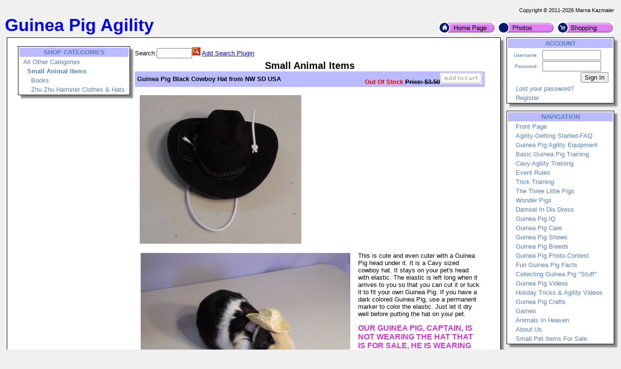

--- FILE ---
content_type: text/html; charset=UTF-8
request_url: http://guineapigagility.com/?action=Store&itemid=1423
body_size: 4634
content:
<!DOCTYPE HTML PUBLIC '-//W3C//DTD HTML 4.01 Transitional//EN' 'https://w3.org/TR/html4/loose.dtd'>
<html><head><title>Guinea Pig Agility - Store</title>
<meta name='keywords' content='guinea pigs,guinea pig,agility,guinea pig agility,clothes,equipment,agility equipment'>
<meta name='description' content='Guinea Pig Agility'>
<meta name='verify-v1' content='ANIE69qeBrqUMmZftp_vxxPzxGXYimcp1zXyNGK93Kg'>
<meta name='google-site-verification' content='ANIE69qeBrqUMmZftp_vxxPzxGXYimcp1zXyNGK93Kg'>
<meta name='robots' content='index, follow'>
<meta name='viewport' content='width=device-width, initial-scale=1'>
<link rel='shortcut icon' href='/Images/icon_guineapigagility.com.ico' type='image/x-icon'>
<link rel='icon' href='/Images/icon_guineapigagility.com.ico' type='image/x-icon'>
<link rel='search' type='application/opensearchdescription+xml' title='Guinea Pig Agility Store' href='/extras/searchstore_guineapigagility.com.xml'>
<link rel='canonical' href='https://guineapigagility.com?action=Store' />
<meta http-equiv='content-type' content='text/html;charset=utf-8'>
<link rel='stylesheet' type='text/css' href='php/styles.css'>
<script type='text/javascript'>
if (window.location.protocol != 'https:') window.location.href = 'https:' + window.location.href.substring(window.location.protocol.length);
function redirectToURL(newURL) { window.location.assign(newURL); }
function executeRecents() { window.location.assign('?action=Forums&age=1'); }
function executeSearch() { window.location.assign('?action=Forums&q='+document.getElementById('q').value); }
var onloadFunctions = new Array();
var onresizeFunctions = new Array();
function onloadHandler() { for(var i = 0;i < onloadFunctions.length;i++) eval(onloadFunctions[i]); }
function onloadAdd(func){ onloadFunctions[onloadFunctions.length] = func; window.onload = onloadHandler; }
function onresizeHandler() { for(var i = 0;i < onresizeFunctions.length;i++) eval(onresizeFunctions[i]); }
function onresizeAdd(func){ onresizeFunctions[onresizeFunctions.length] = func; window.onresize = onresizeHandler; }
function installSearchEngine(whattype,whatdesc){
if (window.sidebar && ('addSearchEngine' in window.sidebar)){window.sidebar.addSearchEngine('/extras/search'+whattype+'_guineapigagility.com.src','/extras/search'+whattype+'_guineapigagility.com.png','Guinea Pig Agility '+whatdesc+' Search Plugin','');}
else {alert('No search engine support to add Guinea Pig Agility '+whatdesc+' Search Plugin');}
}
function settextfield(whatbox,whatvalue){
document.form1[whatbox].value = whatvalue;
document.form1[whatbox].focus();
}
function setcheckbox(whatbox,whatvalue){
document.form1[whatbox].checked = whatvalue;
}
function setMouseOverImage(id) {
	var src = document.getElementById(id).src;
	base = src.substr(0, src.length - 4);
	ext = src.substr(src.length - 4);
	document.getElementById(id).src = base + '1' + ext;
}
function setMouseOutImage(id) {
	var src = document.getElementById(id).src;
	base = src.substr(0, src.length - 5);
	ext = src.substr(src.length - 4);
	document.getElementById(id).src = base + ext;
}
function add(open, end){
var isIE = (document.attachEvent)? true : false;
var tArea = document.postForm.body;
var sct = tArea.scrollTop;
var open = (open)? open : '';
var end = (end)? end : '';
var sl;
if(isIE){
tArea.focus();
var curSelect = document.selection.createRange();
if(arguments[2]){
curSelect.text = open + arguments[2] + ']' + curSelect.text + end;
} else {
curSelect.text = open + curSelect.text + end;
}
} else if(!isIE && typeof tArea.selectionStart != 'undefined')
{
var selStart = tArea.value.substr(0, tArea.selectionStart);
var selEnd = tArea.value.substr(tArea.selectionEnd, tArea.value.length);
var curSelection = tArea.value.replace(selStart, '').replace(selEnd, '');
if(arguments[2]){
sl = selStart + open + arguments[2] + ']' + curSelection + end;
tArea.value = sl + selEnd;
} else {
sl = selStart + open + curSelection + end;
tArea.value = sl + selEnd;
}
tArea.setSelectionRange(sl.length, sl.length);
tArea.focus();
tArea.scrollTop = sct;
} else {
tArea.value += (arguments[2])? open + arguments[2] + ']' + end : open + end;
}
}
</script>
</head>
<body>
<p><table class='body'>
<tr><td class='copyright'>Copyright &copy; 2011-2026 Marna Kazmaier</td></tr>
<tr><td><table class='body'>
<tr><td class='logo'><a href='/'>
<span class='logo'>Guinea Pig Agility</span>
</a></td>
<td class='quicklinks'><a href='?id=364'><img src='/Images/Bullets/home.png' alt='Home'></a>
 <a href='?action=Albums&amp;id=9'><img src='/Images/Bullets/photos.png' alt='Photos'></a>
 <a href='?action=Store&amp;catid=11'><img src='/Images/Bullets/store.png' alt='Store'></a></td></tr>
</table></td></tr>
<tr><td><table class='body'>
<tr><td class='content'>
 <table class='content'><tr><td>


<table class='shoplayout'>
<tr><td><table class='menu' id='shopmenu'>
<tr><th>SHOP CATEGORIES</th></tr>
<tr><td class='item'><a href='?action=Store&amp;catid=1'>All Other Categories</a></td></tr>
<tr><td class='item'>&nbsp;&nbsp;<a href='?action=Store&amp;catid=11'><b>Small Animal Items</b></a></td></tr>
<tr><td class='item'>&nbsp;&nbsp;&nbsp;&nbsp;<a href='?action=Store&amp;catid=34'>Books</a></td></tr>
<tr><td class='item'>&nbsp;&nbsp;&nbsp;&nbsp;<a href='?action=Store&amp;catid=37'>Zhu Zhu Hamster Clothes &amp; Hats</a></td></tr>
</table></td>
<td><table class='shopbody'>
<tr><td class='searchbar'><form action='' method='get'><input type='hidden' name='action' value='Store'>Search:<input type='text' name='q' size='7' value=''><input type='image' src='/Images/Bullets/search.gif'> <a href='#' onClick='installSearchEngine("store","Store");return false'>Add Search Plugin</a></form></td></tr>
<tr><td class='body'>
<table class='items-noborder'><form action='?action=View%20Cart' method='POST'>
<caption>Small Animal Items</caption><tr><th class='left'>Guinea Pig Black Cowboy Hat from NW SD USA</th><th class='right'><span style='color:rgb(255,0,0);'>Out Of Stock</span> <strike>Price:&nbsp;$3.50</strike><img src='/Images/Bullets/addtocartD.gif' alt=''></th></tr>
<tr><td colspan='2'><br><img src='/menagerie/photos/gp/costumes/gphatblackcowboy.jpg' alt=''></td></tr>
<tr><td colspan='2'><p><img src='/menagerie/photos/gp/CaptainHat_2011-04-19.jpg' alt='Captain in Straw Cowboy Hat' class='photoleft'></p>
<p>This is cute and even cuter with a Guinea Pig head under it. It is a Cavy sized cowboy hat. It stays on your pet&#039;s head with elastic. The elastic is left long when it arrives to you so that you can cut it or tuck it to fit your own Guinea Pig. If you have a dark colored Guinea Pig, use a permanent marker to color the elastic. Just let it dry well before putting the hat on your pet.</p>
<p><div style='font-size:16px; font-weight:bold; color:rgb(204,51,204);'>OUR GUINEA PIG, CAPTAIN, IS NOT WEARING THE HAT THAT IS FOR SALE, HE IS WEARING HIS OWN STRAW COWBOY HAT. The one for sale has never been worn or around other animals.</div><br style="clear:both;"></p>
<p>This cowboy hat comes from NW SD where people wear cowboy hats all the time, even in today&#039;s world. Not only will you still find many cowboys rounding up cows and sheep our on the range; any day of the week you will find people, mostly men, wearing cowboy boots and cowboy hats and spurs at the Spearfish, SD Wal-Mart and other stores in the area.</p>
<p>Our items are hand crafted, usually from our own patterns, in our non smoking SD USA home. No animal has worn this item, it is brand new!</p>
<p>Our items are not returnable or refundable. No! It is not ok to buy our items take photos of your ratties and then return the item for a refund! If there is a problem with the craftsmanship of this product we are happy to replace it with as close to the same fabric as we can.</p>
<p><div style='font-size:20px; font-weight:bold; color:rgb(102,0,204); text-align: center;'>YOU ONLY PAY SHIPPING ONCE PER ORDER AT THE AGILE RAT - MARNA&#039;S MENAGERIE. THAT&#039;S RIGHT, NO MATTER HOW MANY ITEMS YOU ORDER YOU ONLY PAY SHIPPING ON ONE. (the heaviest of course) SO PLEASE KEEP SHOPPING.</div></p>
<p class='message'>This smaller item has a smaller shipping charge of $1.69 to the USA when shipped with similar items. Your shopping cart will show your shipping costs and total based on the items in it.</p>
<p class='message'>This product is currently out of stock.</p>
</td></tr>
</form></table>
</td></tr>
<tr><td class='footer'>Small Animal Items<br>
&nbsp;&nbsp;Copyright &copy; 2011-2026 Guinea Pig Agility<br>
</td></tr>
</table></td></tr>
</table>
</table></td>
<td class='menu'>
<table class='menu' id='accountmenu'>
<tr><th>ACCOUNT</th></tr>
<tr><td class='signin'><form method='post' action='?action=Store'>
<table class='signin'>
<tr><td class='label'>Username:</td><td><input type='text' name='username' size='13' value=''></td></tr>
<tr><td class='label'>Password:</td><td><input type='password' name='password' size='13'></td></tr>
<tr><td class='label' colspan='2'><input type='Submit' name='signin' value='Sign In'></td></tr>
</table></form></td></tr>
<tr><td class='subitem'><a href='?action=Forgot Password' title=''>Lost your password?</a></td></tr>
<tr><td class='subitem'><a href='?action=Register' title='Creating an account is required to access private registration records and to obtain full usage of this site'>Register</a></td></tr>
</table><br>
<table class='menu' id='navigationmenu'>
<tr><th>NAVIGATION</th></tr>
<tr><td class='subitem'><a href='?id=364' title=''>Front Page</a></td></tr>
<tr><td class='subitem'><a href='?id=367' title=''>Agility-Getting Started-FAQ</a></td></tr>
<tr><td class='subitem'><a href='?id=368' title=''>Guinea Pig Agility Equipment</a></td></tr>
<tr><td class='subitem'><a href='?id=446' title=''>Basic Guinea Pig Training</a></td></tr>
<tr><td class='subitem'><a href='?id=406' title=''>Cavy Agility Training</a></td></tr>
<tr><td class='subitem'><a href='?id=400' title=''>Event Rules</a></td></tr>
<tr><td class='subitem'><a href='?id=369' title=''>Trick Training</a></td></tr>
<tr><td class='subitem'><a href='?id=405' title=''>The Three Little Pigs</a></td></tr>
<tr><td class='subitem'><a href='?id=408' title=''>Wonder Pigs</a></td></tr>
<tr><td class='subitem'><a href='?id=410' title=''>Damsel In Dis Dress</a></td></tr>
<tr><td class='subitem'><a href='?id=409' title=''>Guinea Pig IQ</a></td></tr>
<tr><td class='subitem'><a href='?id=371' title=''>Guinea Pig Care</a></td></tr>
<tr><td class='subitem'><a href='?id=372' title=''>Guinea Pig Shows</a></td></tr>
<tr><td class='subitem'><a href='?id=384' title=''>Guinea Pig Breeds</a></td></tr>
<tr><td class='subitem'><a href='?id=383' title=''>Guinea Pig Photo Contest</a></td></tr>
<tr><td class='subitem'><a href='?id=386' title=''>Fun Guinea Pig Facts</a></td></tr>
<tr><td class='subitem'><a href='?id=373' title=''>Collecting Guinea Pig &quot;Stuff&quot;</a></td></tr>
<tr><td class='subitem'><a href='?id=407' title=''>Guinea Pig Videos</a></td></tr>
<tr><td class='subitem'><a href='?id=345' title=''>Holiday Tricks &amp; Agility Videos</a></td></tr>
<tr><td class='subitem'><a href='?id=387' title=''>Guinea Pig Crafts</a></td></tr>
<tr><td class='subitem'><a href='?id=282' title=''>Games</a></td></tr>
<tr><td class='subitem'><a href='?id=138' title=''>Animals In Heaven</a></td></tr>
<tr><td class='subitem'><a href='?id=370' title=''>About Us</a></td></tr>
<tr><td class='subitem'><a href='?action=Store&catid=11' title=''>Small Pet Items For Sale</a></td></tr>
</table><br>
<br>
<table class='menu' id='sistersitesmenu'>
<tr><th>SISTER SITES</th></tr>
<tr><td class='subitem'><a href='https://marnasmenagerie.com' title=''>Marna&#039;s Menagerie</a></td></tr>
<tr><td class='subitem'><a href='https://dollsrescued.com' title=''>Dolls Rescued</a></td></tr>
<tr><td class='subitem'><a href='https://whimsicalblythe.com' title=''>Whimsical Blythe</a></td></tr>
<tr><td class='subitem'><a href='https://lovingmysmartdoll.com' title=''>Loving My Smart Doll</a></td></tr>
<tr><td class='subitem'><a href='https://workinggoats.com' title=''>Working Goats</a></td></tr>
<tr><td class='subitem'><a href='https://workinggermanshepherddogs.com' title=''>Working German Shepherd Dogs</a></td></tr>
<tr><td class='subitem'><a href='https://doesmybuttlookbiginthesaddle.com' title=''>DoesMyButtLookBigInTheSaddle</a></td></tr>
<tr><td class='subitem'><a href='https://mktfarmhouse.com' title='Our little slice of Heaven on Earth.'>MKT Farmhouse</a></td></tr>
<tr><td class='subitem'><a href='https://faroutliving.com' title=''>Far Out Living</a></td></tr>
<tr><td class='subitem'><a href='https://theagilerat.com' title=''>The Agile Rat</a></td></tr>
<tr><td class='subitem'><a href='https://gerbilagility.com' title=''>Gerbil Agility</a></td></tr>
<tr><td class='subitem'><a href='https://smallanimalfun.com' title=''>Small Animal Fun</a></td></tr>
<tr><td class='subitem'><a href='https://rabbitagility.com' title=''>Rabbit Agility</a></td></tr>
<tr><td class='subitem'><a href='https://dogstarkennel.com' title=''>DogStar Kennel</a></td></tr>
<tr><td class='subitem'><a href='https://workingbigdogs.com' title=''>Working Big Dogs</a></td></tr>
<tr><td class='subitem'><a href='https://renaissancerats.com' title=''>Renaissance Rats</a></td></tr>
<tr><td class='subitem'><a href='https://mypetgoose.com' title=''>My Pet Goose</a></td></tr>
<tr><td class='subitem'><a href='https://housegoose.com' title=''>House Goose</a></td></tr>
<tr><td class='subitem'><a href='https://ducksindiapers.com' title=''>Ducks In Diapers</a></td></tr>
<tr><td class='subitem'><a href='https://siamesesong.com' title='We are Siamese, if you please...'>Siamese Song</a></td></tr>
<tr><td class='subitem'><a href='https://pagestream.org' title=''>PageStream</a></td></tr>
</table><br>
</td>
</tr>
</table></td></tr>
<tr><td class='footer'>
<img src='/Images/dogstarlogo.png' align='right' alt='Marna Kazmaier'>
In the high plains of South Dakota, USA<br>Copyright &copy; 2011-2026 Marna Kazmaier<br>All Rights Reserved. <a href='?id=789'>Copyright Issues?</a><br>
<a href='mailto:marna@guineapigagility.com'>marna@guineapigagility.com</a></td></tr>
</table></p>
<p class='center'><a href='https://pagestream.org'>I use and recommend PageStream- a Professional Page Layout &amp; Desktop Publishing Software Program for<br>Amiga OS4 &amp; Classic, Linux, Apple Macintosh Classic &amp; OSX, MorphOS and Microsoft Windows</a></p>
</body>
</html>


--- FILE ---
content_type: text/html; charset=UTF-8
request_url: https://guineapigagility.com/?action=Store&itemid=1423
body_size: 4634
content:
<!DOCTYPE HTML PUBLIC '-//W3C//DTD HTML 4.01 Transitional//EN' 'https://w3.org/TR/html4/loose.dtd'>
<html><head><title>Guinea Pig Agility - Store</title>
<meta name='keywords' content='guinea pigs,guinea pig,agility,guinea pig agility,clothes,equipment,agility equipment'>
<meta name='description' content='Guinea Pig Agility'>
<meta name='verify-v1' content='ANIE69qeBrqUMmZftp_vxxPzxGXYimcp1zXyNGK93Kg'>
<meta name='google-site-verification' content='ANIE69qeBrqUMmZftp_vxxPzxGXYimcp1zXyNGK93Kg'>
<meta name='robots' content='index, follow'>
<meta name='viewport' content='width=device-width, initial-scale=1'>
<link rel='shortcut icon' href='/Images/icon_guineapigagility.com.ico' type='image/x-icon'>
<link rel='icon' href='/Images/icon_guineapigagility.com.ico' type='image/x-icon'>
<link rel='search' type='application/opensearchdescription+xml' title='Guinea Pig Agility Store' href='/extras/searchstore_guineapigagility.com.xml'>
<link rel='canonical' href='https://guineapigagility.com?action=Store' />
<meta http-equiv='content-type' content='text/html;charset=utf-8'>
<link rel='stylesheet' type='text/css' href='php/styles.css'>
<script type='text/javascript'>
if (window.location.protocol != 'https:') window.location.href = 'https:' + window.location.href.substring(window.location.protocol.length);
function redirectToURL(newURL) { window.location.assign(newURL); }
function executeRecents() { window.location.assign('?action=Forums&age=1'); }
function executeSearch() { window.location.assign('?action=Forums&q='+document.getElementById('q').value); }
var onloadFunctions = new Array();
var onresizeFunctions = new Array();
function onloadHandler() { for(var i = 0;i < onloadFunctions.length;i++) eval(onloadFunctions[i]); }
function onloadAdd(func){ onloadFunctions[onloadFunctions.length] = func; window.onload = onloadHandler; }
function onresizeHandler() { for(var i = 0;i < onresizeFunctions.length;i++) eval(onresizeFunctions[i]); }
function onresizeAdd(func){ onresizeFunctions[onresizeFunctions.length] = func; window.onresize = onresizeHandler; }
function installSearchEngine(whattype,whatdesc){
if (window.sidebar && ('addSearchEngine' in window.sidebar)){window.sidebar.addSearchEngine('/extras/search'+whattype+'_guineapigagility.com.src','/extras/search'+whattype+'_guineapigagility.com.png','Guinea Pig Agility '+whatdesc+' Search Plugin','');}
else {alert('No search engine support to add Guinea Pig Agility '+whatdesc+' Search Plugin');}
}
function settextfield(whatbox,whatvalue){
document.form1[whatbox].value = whatvalue;
document.form1[whatbox].focus();
}
function setcheckbox(whatbox,whatvalue){
document.form1[whatbox].checked = whatvalue;
}
function setMouseOverImage(id) {
	var src = document.getElementById(id).src;
	base = src.substr(0, src.length - 4);
	ext = src.substr(src.length - 4);
	document.getElementById(id).src = base + '1' + ext;
}
function setMouseOutImage(id) {
	var src = document.getElementById(id).src;
	base = src.substr(0, src.length - 5);
	ext = src.substr(src.length - 4);
	document.getElementById(id).src = base + ext;
}
function add(open, end){
var isIE = (document.attachEvent)? true : false;
var tArea = document.postForm.body;
var sct = tArea.scrollTop;
var open = (open)? open : '';
var end = (end)? end : '';
var sl;
if(isIE){
tArea.focus();
var curSelect = document.selection.createRange();
if(arguments[2]){
curSelect.text = open + arguments[2] + ']' + curSelect.text + end;
} else {
curSelect.text = open + curSelect.text + end;
}
} else if(!isIE && typeof tArea.selectionStart != 'undefined')
{
var selStart = tArea.value.substr(0, tArea.selectionStart);
var selEnd = tArea.value.substr(tArea.selectionEnd, tArea.value.length);
var curSelection = tArea.value.replace(selStart, '').replace(selEnd, '');
if(arguments[2]){
sl = selStart + open + arguments[2] + ']' + curSelection + end;
tArea.value = sl + selEnd;
} else {
sl = selStart + open + curSelection + end;
tArea.value = sl + selEnd;
}
tArea.setSelectionRange(sl.length, sl.length);
tArea.focus();
tArea.scrollTop = sct;
} else {
tArea.value += (arguments[2])? open + arguments[2] + ']' + end : open + end;
}
}
</script>
</head>
<body>
<p><table class='body'>
<tr><td class='copyright'>Copyright &copy; 2011-2026 Marna Kazmaier</td></tr>
<tr><td><table class='body'>
<tr><td class='logo'><a href='/'>
<span class='logo'>Guinea Pig Agility</span>
</a></td>
<td class='quicklinks'><a href='?id=364'><img src='/Images/Bullets/home.png' alt='Home'></a>
 <a href='?action=Albums&amp;id=9'><img src='/Images/Bullets/photos.png' alt='Photos'></a>
 <a href='?action=Store&amp;catid=11'><img src='/Images/Bullets/store.png' alt='Store'></a></td></tr>
</table></td></tr>
<tr><td><table class='body'>
<tr><td class='content'>
 <table class='content'><tr><td>


<table class='shoplayout'>
<tr><td><table class='menu' id='shopmenu'>
<tr><th>SHOP CATEGORIES</th></tr>
<tr><td class='item'><a href='?action=Store&amp;catid=1'>All Other Categories</a></td></tr>
<tr><td class='item'>&nbsp;&nbsp;<a href='?action=Store&amp;catid=11'><b>Small Animal Items</b></a></td></tr>
<tr><td class='item'>&nbsp;&nbsp;&nbsp;&nbsp;<a href='?action=Store&amp;catid=34'>Books</a></td></tr>
<tr><td class='item'>&nbsp;&nbsp;&nbsp;&nbsp;<a href='?action=Store&amp;catid=37'>Zhu Zhu Hamster Clothes &amp; Hats</a></td></tr>
</table></td>
<td><table class='shopbody'>
<tr><td class='searchbar'><form action='' method='get'><input type='hidden' name='action' value='Store'>Search:<input type='text' name='q' size='7' value=''><input type='image' src='/Images/Bullets/search.gif'> <a href='#' onClick='installSearchEngine("store","Store");return false'>Add Search Plugin</a></form></td></tr>
<tr><td class='body'>
<table class='items-noborder'><form action='?action=View%20Cart' method='POST'>
<caption>Small Animal Items</caption><tr><th class='left'>Guinea Pig Black Cowboy Hat from NW SD USA</th><th class='right'><span style='color:rgb(255,0,0);'>Out Of Stock</span> <strike>Price:&nbsp;$3.50</strike><img src='/Images/Bullets/addtocartD.gif' alt=''></th></tr>
<tr><td colspan='2'><br><img src='/menagerie/photos/gp/costumes/gphatblackcowboy.jpg' alt=''></td></tr>
<tr><td colspan='2'><p><img src='/menagerie/photos/gp/CaptainHat_2011-04-19.jpg' alt='Captain in Straw Cowboy Hat' class='photoleft'></p>
<p>This is cute and even cuter with a Guinea Pig head under it. It is a Cavy sized cowboy hat. It stays on your pet&#039;s head with elastic. The elastic is left long when it arrives to you so that you can cut it or tuck it to fit your own Guinea Pig. If you have a dark colored Guinea Pig, use a permanent marker to color the elastic. Just let it dry well before putting the hat on your pet.</p>
<p><div style='font-size:16px; font-weight:bold; color:rgb(204,51,204);'>OUR GUINEA PIG, CAPTAIN, IS NOT WEARING THE HAT THAT IS FOR SALE, HE IS WEARING HIS OWN STRAW COWBOY HAT. The one for sale has never been worn or around other animals.</div><br style="clear:both;"></p>
<p>This cowboy hat comes from NW SD where people wear cowboy hats all the time, even in today&#039;s world. Not only will you still find many cowboys rounding up cows and sheep our on the range; any day of the week you will find people, mostly men, wearing cowboy boots and cowboy hats and spurs at the Spearfish, SD Wal-Mart and other stores in the area.</p>
<p>Our items are hand crafted, usually from our own patterns, in our non smoking SD USA home. No animal has worn this item, it is brand new!</p>
<p>Our items are not returnable or refundable. No! It is not ok to buy our items take photos of your ratties and then return the item for a refund! If there is a problem with the craftsmanship of this product we are happy to replace it with as close to the same fabric as we can.</p>
<p><div style='font-size:20px; font-weight:bold; color:rgb(102,0,204); text-align: center;'>YOU ONLY PAY SHIPPING ONCE PER ORDER AT THE AGILE RAT - MARNA&#039;S MENAGERIE. THAT&#039;S RIGHT, NO MATTER HOW MANY ITEMS YOU ORDER YOU ONLY PAY SHIPPING ON ONE. (the heaviest of course) SO PLEASE KEEP SHOPPING.</div></p>
<p class='message'>This smaller item has a smaller shipping charge of $1.69 to the USA when shipped with similar items. Your shopping cart will show your shipping costs and total based on the items in it.</p>
<p class='message'>This product is currently out of stock.</p>
</td></tr>
</form></table>
</td></tr>
<tr><td class='footer'>Small Animal Items<br>
&nbsp;&nbsp;Copyright &copy; 2011-2026 Guinea Pig Agility<br>
</td></tr>
</table></td></tr>
</table>
</table></td>
<td class='menu'>
<table class='menu' id='accountmenu'>
<tr><th>ACCOUNT</th></tr>
<tr><td class='signin'><form method='post' action='?action=Store'>
<table class='signin'>
<tr><td class='label'>Username:</td><td><input type='text' name='username' size='13' value=''></td></tr>
<tr><td class='label'>Password:</td><td><input type='password' name='password' size='13'></td></tr>
<tr><td class='label' colspan='2'><input type='Submit' name='signin' value='Sign In'></td></tr>
</table></form></td></tr>
<tr><td class='subitem'><a href='?action=Forgot Password' title=''>Lost your password?</a></td></tr>
<tr><td class='subitem'><a href='?action=Register' title='Creating an account is required to access private registration records and to obtain full usage of this site'>Register</a></td></tr>
</table><br>
<table class='menu' id='navigationmenu'>
<tr><th>NAVIGATION</th></tr>
<tr><td class='subitem'><a href='?id=364' title=''>Front Page</a></td></tr>
<tr><td class='subitem'><a href='?id=367' title=''>Agility-Getting Started-FAQ</a></td></tr>
<tr><td class='subitem'><a href='?id=368' title=''>Guinea Pig Agility Equipment</a></td></tr>
<tr><td class='subitem'><a href='?id=446' title=''>Basic Guinea Pig Training</a></td></tr>
<tr><td class='subitem'><a href='?id=406' title=''>Cavy Agility Training</a></td></tr>
<tr><td class='subitem'><a href='?id=400' title=''>Event Rules</a></td></tr>
<tr><td class='subitem'><a href='?id=369' title=''>Trick Training</a></td></tr>
<tr><td class='subitem'><a href='?id=405' title=''>The Three Little Pigs</a></td></tr>
<tr><td class='subitem'><a href='?id=408' title=''>Wonder Pigs</a></td></tr>
<tr><td class='subitem'><a href='?id=410' title=''>Damsel In Dis Dress</a></td></tr>
<tr><td class='subitem'><a href='?id=409' title=''>Guinea Pig IQ</a></td></tr>
<tr><td class='subitem'><a href='?id=371' title=''>Guinea Pig Care</a></td></tr>
<tr><td class='subitem'><a href='?id=372' title=''>Guinea Pig Shows</a></td></tr>
<tr><td class='subitem'><a href='?id=384' title=''>Guinea Pig Breeds</a></td></tr>
<tr><td class='subitem'><a href='?id=383' title=''>Guinea Pig Photo Contest</a></td></tr>
<tr><td class='subitem'><a href='?id=386' title=''>Fun Guinea Pig Facts</a></td></tr>
<tr><td class='subitem'><a href='?id=373' title=''>Collecting Guinea Pig &quot;Stuff&quot;</a></td></tr>
<tr><td class='subitem'><a href='?id=407' title=''>Guinea Pig Videos</a></td></tr>
<tr><td class='subitem'><a href='?id=345' title=''>Holiday Tricks &amp; Agility Videos</a></td></tr>
<tr><td class='subitem'><a href='?id=387' title=''>Guinea Pig Crafts</a></td></tr>
<tr><td class='subitem'><a href='?id=282' title=''>Games</a></td></tr>
<tr><td class='subitem'><a href='?id=138' title=''>Animals In Heaven</a></td></tr>
<tr><td class='subitem'><a href='?id=370' title=''>About Us</a></td></tr>
<tr><td class='subitem'><a href='?action=Store&catid=11' title=''>Small Pet Items For Sale</a></td></tr>
</table><br>
<br>
<table class='menu' id='sistersitesmenu'>
<tr><th>SISTER SITES</th></tr>
<tr><td class='subitem'><a href='https://marnasmenagerie.com' title=''>Marna&#039;s Menagerie</a></td></tr>
<tr><td class='subitem'><a href='https://dollsrescued.com' title=''>Dolls Rescued</a></td></tr>
<tr><td class='subitem'><a href='https://whimsicalblythe.com' title=''>Whimsical Blythe</a></td></tr>
<tr><td class='subitem'><a href='https://lovingmysmartdoll.com' title=''>Loving My Smart Doll</a></td></tr>
<tr><td class='subitem'><a href='https://workinggoats.com' title=''>Working Goats</a></td></tr>
<tr><td class='subitem'><a href='https://workinggermanshepherddogs.com' title=''>Working German Shepherd Dogs</a></td></tr>
<tr><td class='subitem'><a href='https://doesmybuttlookbiginthesaddle.com' title=''>DoesMyButtLookBigInTheSaddle</a></td></tr>
<tr><td class='subitem'><a href='https://mktfarmhouse.com' title='Our little slice of Heaven on Earth.'>MKT Farmhouse</a></td></tr>
<tr><td class='subitem'><a href='https://faroutliving.com' title=''>Far Out Living</a></td></tr>
<tr><td class='subitem'><a href='https://theagilerat.com' title=''>The Agile Rat</a></td></tr>
<tr><td class='subitem'><a href='https://gerbilagility.com' title=''>Gerbil Agility</a></td></tr>
<tr><td class='subitem'><a href='https://smallanimalfun.com' title=''>Small Animal Fun</a></td></tr>
<tr><td class='subitem'><a href='https://rabbitagility.com' title=''>Rabbit Agility</a></td></tr>
<tr><td class='subitem'><a href='https://dogstarkennel.com' title=''>DogStar Kennel</a></td></tr>
<tr><td class='subitem'><a href='https://workingbigdogs.com' title=''>Working Big Dogs</a></td></tr>
<tr><td class='subitem'><a href='https://renaissancerats.com' title=''>Renaissance Rats</a></td></tr>
<tr><td class='subitem'><a href='https://mypetgoose.com' title=''>My Pet Goose</a></td></tr>
<tr><td class='subitem'><a href='https://housegoose.com' title=''>House Goose</a></td></tr>
<tr><td class='subitem'><a href='https://ducksindiapers.com' title=''>Ducks In Diapers</a></td></tr>
<tr><td class='subitem'><a href='https://siamesesong.com' title='We are Siamese, if you please...'>Siamese Song</a></td></tr>
<tr><td class='subitem'><a href='https://pagestream.org' title=''>PageStream</a></td></tr>
</table><br>
</td>
</tr>
</table></td></tr>
<tr><td class='footer'>
<img src='/Images/dogstarlogo.png' align='right' alt='Marna Kazmaier'>
In the high plains of South Dakota, USA<br>Copyright &copy; 2011-2026 Marna Kazmaier<br>All Rights Reserved. <a href='?id=789'>Copyright Issues?</a><br>
<a href='mailto:marna@guineapigagility.com'>marna@guineapigagility.com</a></td></tr>
</table></p>
<p class='center'><a href='https://pagestream.org'>I use and recommend PageStream- a Professional Page Layout &amp; Desktop Publishing Software Program for<br>Amiga OS4 &amp; Classic, Linux, Apple Macintosh Classic &amp; OSX, MorphOS and Microsoft Windows</a></p>
</body>
</html>
